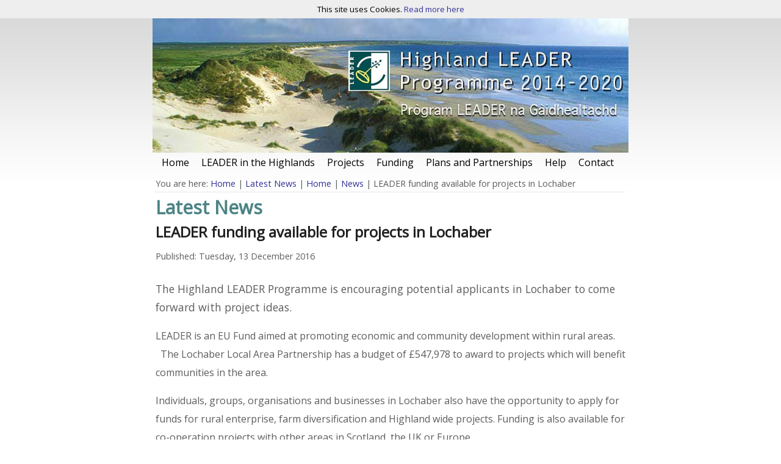

--- FILE ---
content_type: text/html; charset=UTF-8
request_url: https://www.highlandleader.com/news/article/16/leader_funding_available_for_projects_in_lochaber
body_size: 4009
content:
<!DOCTYPE html PUBLIC "-//W3C//DTD XHTML 1.0 Transitional//EN" "http://www.w3.org/TR/xhtml1/DTD/xhtml1-transitional.dtd">
<html xmlns="http://www.w3.org/1999/xhtml">
<head>
    <title>LEADER funding available for projects in Lochaber - Highland LEADER</title>
    <base href="https://www.highlandleader.com/" />
    <link rel="stylesheet" type="text/css" href="//www.highlandleader.com/site/styles/leader_style.css" media="screen" />
    <link rel="stylesheet" type="text/css" href="//www.highlandleader.com/site/styles/print.css" media="print" />
    <link rel="stylesheet" type="text/css" href="//www.highlandleader.com/site/styles/handheld.css" media="handheld" />

    <link rel="Shortcut Icon" type="image/x-icon" href="//www.highlandleader.com/site/favicon.ico" />
    <link rel="ToC" href="https://www.highlandleader.com/site/scripts/site_map.php" />
    <link rel="alternate" type="application/rss+xml" title="RSS" href="https://www.highlandleader.com/site/scripts/rss.php" />
    <script src="//www.highlandleader.com/site/javascript/swfobject.js"></script>


    <script src="https://ajax.googleapis.com/ajax/libs/jquery/3.2.1/jquery.min.js"></script>

<link href="https://fonts.googleapis.com/css?family=Open+Sans" rel="stylesheet"><!-- XHTML Template -->

	<meta name="SKYPE_TOOLBAR" content="SKYPE_TOOLBAR_PARSER_COMPATIBLE" />
	<!-- general metadata -->
	<meta http-equiv="content-type" content="text/html; charset=utf-8" />
	<meta http-equiv="content-language" content="en" />
	<meta name="robots" content="index,follow" />
	<meta name="revisit-after" content="2 days" />
	<meta name="Author-Template" content="Admin" />
	<meta name="Author" content="Highland LEADER" />
	<meta name="Publisher" content="Highland LEADER" />
	<meta name="Publisher-Email" content="wendy.anderson.planning@highland.gov.uk" />
	<meta name="Coverage" content="UK" />
	<!-- eGMS Metadata -->
	<meta name="eGMS.status" lang="en" content="V1.0 Public Consumption" />
	<meta name="eGMS.accessibility" scheme="WCAG" content="Double-A" />
<meta name="viewport" content="width=device-width, initial-scale=1" />

    <meta name="Keywords" content="news,  " />
    <meta name="Description" content="Highland LEADER News - LEADER funding available for projects in Lochaber - The Highland LEADER Programme is encouraging potential applicants in Lochaber to come forward with project ideas.  " />

    <!-- XHTML Template -->

	<meta http-equiv="content-language" content="en" />
	<!-- Dublin Core Metadata -->
	<meta name="DC.creator" lang="en" content="Wendy Anderson" />
	<meta name="DC.date.created" scheme="DCTERMS.W3CDTF" lang="en" content="2016-12-13" />
	<meta name="DC.date.modified" scheme="DCTERMS.W3CDTF" lang="en" content="2016-12-13" />
	<meta name="DC.description" lang="en" content="The Highland LEADER Programme is encouraging potential applicants in Lochaber to come forward with project ideas.  " />
	<meta name="DC.format" lang="en" scheme="DCTERMS.IMT" content="text/html" />
	<meta name="DC.identifier" scheme="DCTERMS.URI" content="https://www.highlandleader.com/leader/site/scripts/news_article.php?newsID=16" />
	<meta name="DC.language" scheme="DCTERMS.ISO639-1" content="en" />
	<meta name="DC.publisher" lang="en" content="Highland LEADER" />
	<meta name="DC.rights.copyright" lang="en" content="Copyright Highland LEADER" />
	<meta name="DC.title" lang="en" content="LEADER funding available for projects in Lochaber" />
	<meta name="DC.coverage" lang="en" content="UK" />
	<meta name="DC.subject" lang="en" content="News" />
</head>
<body id="news_page">
<div id="container">
	<div class="hidekey"><a href="#wrapper">Skip to content</a></div>

<div id="header">

	<div id="mast_wrapper">
		<div id="linksearch">
		
	<!-- access links and style switcher -->
	<p id="access_links">
		<a href="https://www.highlandleader.com/leader/site/scripts/news_article.php?switchstyle=textonly.css&amp;newsID=16">Text only</a> |
	
		<a href="https://www.highlandleader.com/site_map">Site Map</a>
	</p>
	<!-- END access links and style switcher -->
	
	<!-- Site search -->
	<div id="site_search">
        <form class="site-search form form--append" action="https://www.highlandleader.com/site_search/results/" method="get">
    <div class="form__control">
        <label class="form__label" for="search-site">Search this site</label>
        <input class="form__field" type="search" size="18" maxlength="40" name="q" placeholder="Search this site" id="search-site" value="">
        <input class="button button--primary" type="submit" value="Search">
    </div>
</form>	</div>
	<!-- END Site search -->
		</div>


		<div id="identityWrapper">
	<!-- Site logo -->
	<!-- END Site logo -->
	
	<h1><a href="https://www.highlandleader.com/site/index.php">Highland LEADER</a></h1>
	
	</div>
</div>

<!-- Primary Navigation -->
<div id="section_navigation">
	<ul>
		<li id="t1"><a href="https://www.highlandleader.com/"><span class="slink">Home</span></a></li>
		<li id="t2"><a href="info/5/what_is_leader"><span class="slink"> LEADER in the Highlands</span></a></li>
		<li id="t3"><a href="https://www.highlandleader.com/homepage/3/projects"><span class="slink">Projects</span></a></li>
		<li id="t4"><a href="https://www.highlandleader.com/homepage/4/funding"><span class="slink">Funding</span></a></li>
		<li id="t5"><a href="http://www.highland.gov.uk/leader/info/2/plans_and_partnerships"><span class="slink">Plans and Partnerships</span></a></li>
		<li id="t6"><a href="https://www.highlandleader.com/info/6/help"><span class="slink">Help</span></a></li>
		<li id="t7"><a href="https://www.highlandleader.com/homepage/7/contact_us"><span class="slink">Contact</span></a></li>
	</ul>
</div>

<div class="hidekey"><a href="#leftcolumn">Skip to navigation</a></div>
<!-- END Primary navigation -->
<br class="clear" />	
</div>
    <div id="wrapper" class="two-column">
        <div id="content"><!-- ### CONTENT ### -->
			
	<!-- breadcrumb nav -->
	<div id="bc">
		You are here: <a href="https://www.highlandleader.com">Home</a> | 
		<a href="https://www.highlandleader.com/news">Latest News</a> | 
			<a href="https://www.highlandleader.com/news/1/home">Home</a> |  
			<a href="https://www.highlandleader.com/news/28/news">News</a> |  
			LEADER funding available for projects in Lochaber	</div>
	<!-- ENDbreadcrumb nav -->
	
	<h2>Latest News</h2>
	<!-- news section -->
	<h3>LEADER funding available for projects in Lochaber</h3>
	<p class="newsdate">Published: Tuesday, 13 December 2016</p>
	<p class="first">The Highland LEADER Programme is encouraging potential applicants in Lochaber to come forward with project ideas.  </p>
	<div id="content_image">
		<div class="by_editor">
			<p>LEADER is an EU Fund aimed at
promoting economic and community development within rural areas. &nbsp;&nbsp;The Lochaber Local Area Partnership has a
budget of &pound;547,978 to award to projects which will benefit communities in the area. </p> 
 <p>Individuals, groups, organisations and
businesses in Lochaber also have the opportunity to apply for funds for rural
enterprise, farm diversification and Highland wide projects. Funding
is also available for co-operation projects with other areas in Scotland, the UK or Europe.</p> 
 <p>The Lochaber Local Area Partnership
recently made its first two approvals under the new programme.</p> 
 <p>Morvern
Community Development Company was awarded &pound;34,173 for the expansion of pontoon
facilities at Lochaline Harbour.&nbsp; Angus Robertson from Morven Community
Development Company said: “Lochaline Harbour currently offers 24 berths and shore
based facilities that include toilets, showers and a laundrette.&nbsp; LEADER funding will contribute towards
expanding the berthing facilities to accommodate another seven boats of 12
metres and over.&nbsp; The additional capacity
will significantly increase revenue for community development activities in the
Morvern area, particularly around Lochaline.&nbsp;
We look forward to welcoming more yachts to our beautiful marina.”</p> 
 <p>Caol Regeneration Company proposes to
establish a community-owned marina and public slipway adjacent to the southern
outlet of the Caledonian Canal. LEADER
funding of &pound;25,000 will contribute towards the development phase of the project. Donald Corbett, Chair of Caol Regeneration
Company said: “LEADER funding will support project management services to oversee the
development of the project. We hope that
the Marina itself will open in Spring 2019 if capital funding can be raised
successfully. The<strong><em> </em></strong>marina
will offer much-needed marine services such as slipway, moorings and related
services to visiting yachts and boats as well as local boat owners. Currently the
nearest similar marinas are in Inverness and Oban.”</p> 
 <p>John Fotheringham, Chair of the
Lochaber Local Area Partnership said: “The Local Area Partnership has developed
an Action Plan which outlines community development priorities for Lochaber. We are delighted to support these two projects
which contribute towards the delivery of the Plan. We would encourage potential applicants to
get in touch with project ideas. Grants
of between &pound;10,000 and &pound;50,000 are available with applicants able to apply for
up to 50% of project costs.”</p> 
 <p>For further
information about the Highland LEADER Programme please visit <a href="http://www.highlandleader.com/">www.highlandleader.com</a> or contact Martin Culbertson, the
LEADER Development Officer for Lochaber.&nbsp;
Martin will support and guide applicants, through the process of
applying for and managing a LEADER grant.&nbsp;
Martin can be contacted on 01397 707 209 or by emailing <a href="mailto:martin.culbertson@highland.gov.uk">martin.culbertson@highland.gov.uk</a> </p>		</div>
	</div>
			

	<div id="rss"><a href="https://www.highlandleader.com/rss/news" target="_blank"><img src="https://www.highlandleader.com/site/images/xml.gif" alt="" /> RSS version</a> | <a href="https://www.highlandleader.com/rss/about">What is RSS?</a></div>

	<!-- related information -->
	
<div id="related">
	<ul>
		<li class="relprint"><a href="javascript:window.print()" >Print this page</a></li>
	</ul>
</div>
	<!-- END related information -->
				
<!-- ### END CONTENT ### -->
<!-- ########## CAUTION! MAIN STRUCTURE ########## -->
<!-- ####################################### -->
		</div>
		</div>
		<!-- Left column -->
		<div id="navigation">
		<div id="leftcolumn">	

<div class="clear"></div>
</div>		<!-- END left column -->
		</div>
		<div id="extra">	
</div>
<br class="clear" />
		
		<!-- Footer -->
		<div class="clear"></div>
		<div id="footer">
			<p><a href="/news/article/16/leader_funding_available_for_projects_in_lochaber#header">Top of the page</a></p>
	
	<p id="footerLinks" class="footer_print"><a href="https://www.highlandleader.com/" title="Home">Home</a> | <a href="info/5/what_is_leader" title=" LEADER in the Highlands"> LEADER in the Highlands</a> | <a href="https://www.highlandleader.com/homepage/3/projects" title="Projects">Projects</a> | <a href="https://www.highlandleader.com/homepage/4/funding" title="Funding">Funding</a> | <a href="http://www.highland.gov.uk/leader/info/2/plans_and_partnerships" title="Plans and Partnerships">Plans and Partnerships</a> | <a href="https://www.highlandleader.com/info/6/help" title="Help">Help</a> | <a href="https://www.highlandleader.com/homepage/7/contact_us" title="Contact">Contact</a></p>

	<p>All content &copy; 2026   Highland LEADER | <a href="https://www.highlandleader.com/terms">Terms and Disclaimer</a></p>
		</div>
		<!-- END footer -->
	</div>

<!-- Global site tag (gtag.js) - Google Analytics --><script async src="https://www.googletagmanager.com/gtag/js?id=UA-1419908-5"></script><script>  window.dataLayer = window.dataLayer || [];  function gtag(){dataLayer.push(arguments);}  gtag('js', new Date());  gtag('config', 'UA-1419908-5');  /*Cookies alert*/$('<div style="display:block; width:100%; background-color:#eee;"><center><small>This site uses Cookies. <a href="./terms">Read more here</a></small></center></div>').insertBefore("#container");</script></body>
</html>


--- FILE ---
content_type: text/css
request_url: https://www.highlandleader.com/site/styles/leader_style.css
body_size: 1339
content:
/* Standard */
    @import url(seasons/cms.css);
    @import url(seasons/forms.css);
    
    /* Season Specific */
    @import url(seasons/structure/structure5.css);
    
    /* Custom styles *//* @version 1.0 */

body { background-image: url(../images/background_gradient_grey.gif); background-repeat: repeat-x; margin-top: 0px !important; font-family: "Open Sans", sans-serif !important; font-size: 1em; overflow-x: hidden; line-height: 1.9em !important; margin-left: 0px; margin-right: 0px; margin-bottom: 0px; }
a:link { background-color: transparent; color: #339; font-size: 1em; font-family: "Open Sans", sans-serif; }
a:visited { background-color: transparent; color: #339; font-size: 1em; font-family: "Open Sans", sans-serif; }
a:hover { background-color: transparent; color: #339; font-size: 1em; font-family: "Open Sans", sans-serif; }
a:active { background-color: transparent; color: #669; font-size: 1em; font-family: "Open Sans", sans-serif; }
.navheading a:active { color: #222; }
.widget_link a:active { color: #222; }
p.widget_p a:active { color: #222; }
#header h1 a:active { color: #222; }
hr { color: #0000004d; }
#section_navigation { background-position: left bottom; background-color: transparent; background-repeat: repeat-x; margin-top: 0px; margin-bottom: 0px; float: left; display: block; width: 100%; line-height: normal; }
#section_navigation ul { padding: 10px 10px 0 5px; margin: 0; margin-left: 0px; list-style: none; }
#section_navigation li { padding: 0; margin: 0; display: inline; }
#section_navigation a { background-position: left top; background-color: transparent; background-repeat: no-repeat; padding: 0; margin: 0; float: left; text-decoration: none; }
#section_navigation a span.slink { background-position: right top; background-color: transparent; background-repeat: no-repeat; color: #000; padding: 5px 10px; float: left; display: block; }
#section_navigation a:hover { background-position: 0% -42px; }
#section_navigation a:hover span.slink { background-position: 100% -42px; }
.logo { float: left; }
#linksearch { margin: 0px 0px 0 0px; float: right; text-align: right; display: none; }
#site_search { clear: right; display: none; text-align: right; }
#container { background-color: transparent; }
#content h2 { color: #004e50b3; font-size: 1.9em; font-family: "Open Sans", sans-serif !important; }
#content h3 { color: #222; font-size: 1.5em; }
#content { margin-top: 5px; font-size: 1em; border-top: none; border-right: none; border-bottom: none; border-left: none; font-family: "Open Sans", sans-serif !important; color: #5c5d5f; }
.navheading { background-position: left center; background-color: #878787; color: #222; padding: 2px 0 2px 5px; font-size: 1.1em; }
p.widget_p { background-position: left center; background-color: transparent; color: #222; padding: 0 0 0 0; margin: 0 0 0 0; font-size: 1em; }
#header h1 { color: #222; display: none; font-size: 1.9em; }
#header h1 a:visited #header h1 a:hover { color: #222; }
#footer { font-size: 1.1em; border-right: none; border-bottom: none; border-left: none; padding-bottom: 95px; padding-top: 20px; background-color: #d3d9c1; }
#linksearch a { background-color: transparent; color: #222; padding: 0px; font-size: 0.9em; display: none; }
.widget { margin: 5px 0 5px 5px; }
.widget li { margin: 0 0 0 0; list-style: none; }
#leftcolumn { margin-top: 4px; border-top: none; border-right: none; border-bottom: none; border-left: none; }
#extra { margin-top: 4px; }
#site_logo { margin: 5px; display: none; }
#mast_wrapper { height: 210px; }
#identityWrapper { padding: 0px; clear: left; }
#related { color: #ccc; border: 2px solid #ccc; display: none; }
.infobox { color: #ccc; border: 2px solid #ccc; }
.newsimage { color: #ccc; border: 2px solid #ccc; }
.cat_news img { color: #ccc; border: 2px solid #ccc; }
.newsbox img { color: #ccc; border: 2px solid #ccc; }
.rightcolumn img { color: #ccc; border: 2px solid #ccc; }
.leftcolumn img { color: #ccc; border: 2px solid #ccc; }
.contentimage { color: #ccc; border: 2px solid #ccc; }
.documentimage { color: #ccc; border: 2px solid #ccc; }
.locationmap { color: #ccc; border: 2px solid #ccc; }
.linkbox { background-position: bottom left; background-image: url(../images/rule.gif); background-repeat: repeat-x; }
.download_wrap { background-position: bottom left; background-image: url(../images/rule.gif); background-repeat: repeat-x; }
.infobox_h { background-position: bottom left; background-image: url(../images/rule.gif); background-repeat: repeat-x; }
#categories_in { background-position: bottom left; background-image: url(../images/rule.gif); background-repeat: repeat-x; }
.cate_wrap { background-position: bottom left; background-image: url(../images/rule.gif); background-repeat: repeat-x; }
.cat_news { background-position: bottom left; background-image: url(../images/rule.gif); background-repeat: repeat-x; }
.newsbox { background-position: bottom left; background-image: url(../images/rule.gif); background-repeat: repeat-x; }
.news_wrap { background-position: bottom left; background-image: url(../images/rule.gif); background-repeat: repeat-x; }
.col_wrap { background-position: bottom left; background-image: url(../images/rule.gif); background-repeat: repeat-x; }
.contact_h { background-position: bottom left; background-image: url(../images/rule.gif); background-repeat: repeat-x; }
address { background-position: bottom left; background-image: url(../images/rule.gif); background-repeat: repeat-x; }
#bc { background-position: bottom left; background-image: url(../images/rule.gif); background-repeat: repeat-x; }
.cate_wrap li { padding: 0; margin: 0 0 0 15px; list-style: url(../images/disc.gif); }
#categories_in li { padding: 0; margin: 0 0 0 15px; list-style: url(../images/disc.gif); }
.info_on li { padding: 0; margin: 0 0 0 15px; list-style: url(../images/disc.gif); }
.by_editor ul li { list-style: url(../images/disc.gif); }
.answer ul li { list-style: url(../images/disc.gif); }
.newsbox ul li { list-style: url(../images/disc.gif); }
#contentlist li { list-style: url(../images/disc.gif); }
#sitemap ul { background-position: 0px 9px; background-image: url(../images/bullet.gif); background-repeat: no-repeat; margin-left: 8px; }
.download_indent p { background-position: 0px 9px; background-image: url(../images/bullet.gif); background-repeat: no-repeat; }
.infobox p { background-position: 0px 4px; background-image: url(../images/bullet.gif); background-repeat: no-repeat; padding-top: 0; }
.cate_wrap p { background-position: 0px 8px; background-image: url(../images/bullet.gif); background-repeat: no-repeat; }
#header { background-position: left top; background-image: url(../images/LEADER_banner.jpg); background-repeat: no-repeat; }
#footerLinks { display: none; }
.widget_link a { background-position: left center; background-color: transparent; color: #222; padding: 0 0 0 0; font-size: 1em; }
.widget_link { background-color: transparent; color: #222; padding: 0 0 0 0; font-size: 1em; }
.button__primary { background-color: #004e50b3 !important; color: #FFF !important; padding: 5px; margin: auto; display: inline-block; font-weight: bolder; text-align: center; width: 40%; line-height: 3em; }
.button__primary:hover { background-color: #9db35b !important; text-decoration: none; }
blockquote { font-size: 1em; margin: 50px auto; padding: 1em 30px 1.2em 30px; line-height: 1.6; position: relative; background: #c2c8cc33; font-family: "Open Sans", sans-serif !important; }
.data-table th {width: 25%; text-align: left;}
.data-table td {width: 75%;}

--- FILE ---
content_type: text/css
request_url: https://www.highlandleader.com/site/styles/seasons/forms.css
body_size: 529
content:
/*
    FORMS
    feedback.php and email_friend.php
*/
.jform {margin:0; padding:0;}
.jform label { float:left; width:42%; text-align:right; padding-top:3px; font-size: 1.1em;}
.jform fieldset { border: 1px solid #ccc; padding:8px; margin:18px 0; clear:both;}
.jform legend {font-size: 1.2em;}	
form.jform div {clear:both; padding:0.7em 0 0 0;}
input.jform, textarea.jform { float:left; width: 55%; text-align:left; border:1px solid #333; padding:1px; margin-left: 5px; font-family: Verdana, Tahoma, Arial, Helvetica, Sans-Serif; font-size: 1.1em;}
.selectwidth {margin-left: 5px; border:1px solid #333; width:220px;}
.field {padding:0 1px;border: 1px solid #666;}
.form_line {border-bottom: 1px solid #ccc ; clear: both; margin:0; padding:0;}     
       
/* Main button type */   
.button, .rightbutton { background: #eee; border: 1px solid #666; color: #333; font-weight: bold; padding:0 1px;}
.button {margin: 0 5px;}
.rightbutton {margin: 0 5px; float: right;}
input:focus, textarea:focus {background-color: #ffc;}

.kind_warning {vertical-align: middle; height:35px; margin: 14px 0 10px 0; padding: 0px 0 0 45px; font-weight:bold; background:url(images/kind_warning.gif) 0px 0px no-repeat;}
.errorbox {margin: 14px 0 0 0; padding-left:60px; background:url(images/error.gif) 0px 0px no-repeat;} 
.errorbox h2, .kind_warning h2, .joberror h2 { font-size: 1.1em; margin:5px 0;  font-weight: bold;}
.errorbox p { padding-bottom:8px; margin:0; }

.star { color:#900; font-weight: normal;}

--- FILE ---
content_type: text/css
request_url: https://www.highlandleader.com/site/styles/seasons/structure/structure5.css
body_size: 95
content:
#container			{ margin: 0 auto; padding: 0 2px; width: 784px; }
body > #container	{ width: 780px; }

#header 			{ height: 1%; }
#container > #header{ height: auto; }

#navigation			{ float: left; margin-right: 2px; overflow: hidden; width: 388px; }
#extra				{ float: right; margin-left: 2px; overflow: hidden; width: 388px; }

#footer				{ clear: both; }

#content 			{ padding: 5px; width: 770px; }
#content-full		{ padding: 5px; width: 770px; }

--- FILE ---
content_type: text/css
request_url: https://www.highlandleader.com/site/styles/print.css
body_size: 4571
content:

body { font-size:74%; color: #000; margin:0; padding:0;}
body #frame {text-align:center; }
#content { text-align:left; }

/* generic text
---------------*/
html, body, div, a, p, ul, li, input, .myform { font-family:Verdana, Tahoma, Arial, Helvetica, Sans-Serif;}
h1, h2, h3, h4, h5, h6, .colheading, .cap, .category, .thumbtitle,  .date { font-weight:bold; margin:0; padding:0; }

.small { font-size: 0.9em; font-weight: normal; padding:3px 0 3px 0; margin:0;}
.bold { font-weight: bold; }
.first { font-weight: bold; font-size: 1.05em; color: #000;}
.slim { margin:0; padding:3px 0 3px 0; }
.orange { font-weight:bold;}
.underline { border-bottom:1px solid rgb(199,208,217);padding:0 0 10px 0;}
.hello { display:none; }
blockquote { margin-left:40px; font-size: 1.1em; font-style: italic; padding:5px;}

a:link, a:visited, a:hover, a:active { font-weight: bold; text-decoration:none; color:#000;}


/* headings
---------------*/

.hide_name {padding:0 0 10px 0; font-size: 2.6em; font-weight:bold;}

h1, .h_1, #council_name_print {padding:0; font-size: 2em; color:#000; padding-bottom:8px;} /* the page title heading, i.e, Contact us, Register */

h2, .h_2 { margin:8px 0 15px 0;padding:0;font-size: 1.7em; color: #000; }/* control centre  heading */

h3, .h_3 { font-size: 1.2em; font-weight: bold; color: #000; margin:4px 0 4px 0; }/* control centre sub heading */

h4 {margin:6px 0 6px 0;padding:0; font-size: 18px;color: #000;line-height:20px;} /* homepage feature headline */

h5 { font-size: 1.1em; font-weight: bold; color: #000; margin:6px 0 6px 0; } 


/* A WHOLE LOTTA STUFF THAT NEEDS HIDING
----------------------------------------*/
#access_strip, #azbar, #rightcolumn, #access_strip_inner, #leftcol, #rightcol, #tab_navigation, #logo, #signin, #randomimage, #council_name, #mastpic, #keyinfo, #inforow, #dropdownbox, #calendarcontainer, #calendarcontainerinfo, #navbox, .azbox_h, #azhome, .print_hide, .not_visited, #leftcolumn {display:none;}
#mast p {display: none;}

/* 
############################################
INNER STYLES FOR STRUCTURAL LAYOUT
############################################
*/


/* -----------------------------------------------------------------------------
Home page
------------------------------------------------------------------------------*/
    
        /* middle feature */
		.featurebox, .newsbox { margin: 0 2px; padding: 0 0 8px 0; clear: both;}
		.featurebox p {margin:0; padding: 0 0 3px 0;}
		.featurebox img { border: 1px solid #c99; width: 70px; width: 70px; padding:1px; background: #fff; margin: 3px 10px 3px 10px; }
		
		/* two columns within a middle feature */
		
		.box_leftcolumn {
			width:212px; float:left; padding:0; margin:0;}
		.box_rightcolumn {
			width:212px; float:right; padding:0; margin:0;}
			


/* Breadcrumb navigation */

		#bc {
			font-size: 0.9em;
			color: #333;
			padding:1px 0 6px 0;
			margin:0;
		}

/* -----------------------------------------------------------------------------
../images
------------------------------------------------------------------------------*/
.documentimage  { border: 1px solid #333;  margin:2px 0 10px 10px; float: right;}
.contentimage {float:right; margin: 0 0 3px 10px; }

    
/* -----------------------------------------------------------------------------
Information columns
------------------------------------------------------------------------------*/

        #categorywrap {
			 margin: 0; padding: 0 0 16px 0;}
			 
        #categorywrap ul {list-style: none; margin: 0; padding: 0  0 0 5px;}
        #categorywrap li { padding: 2px 0 2px  8px; margin:0; }
		
		.info_wrap {
			 margin: 0 0 5px 0; padding: 5px 0 10px 0;  }
		
		.info_left {
			width:48%; float:left; padding:0; margin:0;}
			
		.info_right {
			width:48%; float:right; padding:0; margin:0;}
			
		.extra_info {
			  margin: 0; padding:0 0 10px 0;}
			
		.info_wrap ul, .extra_info ul {list-style: none; margin: 0; padding-left:5px;}
		.info_wrap li, .extra_info li {list-style: none; padding: 2px 0 2px  8px; margin:0; }
		
        .extra_info_h {font-size: 1.2em; margin:0 0 8px 0; color: #333; font-weight: normal;}
		 
        .docspace {margin: 0 0 14px 0;}
		
		.info_wrap a, #categorywrap a, .extra_info a {font-weight: normal;}

/* Further information */
		
		.furtherinfo { border:1px solid #9cf; border-top: none; padding: 0 8px 5px 8px; margin:0; overflow:hidden;}
		.furtherinfo_h {margin-top:12px; padding:2px 5px; text-align: left; background:#369 ; display: block; color: #fff; font-weight: bold; font-size: 1.1em;}
		.furtherinfo p {margin:0; padding: 6px 0 0 0;}



/* -----------------------------------------------------------------------------
News
------------------------------------------------------------------------------*/
        
        .newsbox p {font-size: 1.1em; margin:0; padding: 0 0 3px 0;}
		.newsbox img { float: left; border: 1px solid #c99; width: 100px; width: 100px; padding:1px; background: #fff; margin: 3px 10px 3px 0; }
		.newsdate { font-size: 0.9em; margin: 0; padding: 2px 0 8px 0; }
		
		.category a { font-weight: bold; color: #333; }
		
		.news_leftcolumn {
			width:49%; float:left; padding-top:5px; margin:0;}
		.news_rightcolumn {
			width:49%; float:right; padding-top:5px; margin:0;}
			
		.news_leftcolumn img, .news_rightcolumn img, .news_column img {
            float: left; border: 1px solid #c99; width: 70px; height: 70px; padding:1px; background: #fff; margin: 3px 10px 3px 0;
        }

		
		.newsimage { float: right; border: 1px solid #999; background: #fff; margin: 5px 0 5px 8px; width: 120px;}
		
        .news_column {
			 float:left; padding-top:5px; margin-right:16px;  }
		
		#rss {padding:16px 0;margin:0; color: #333;}
		#rss img {border:none; padding:0 5px 0 0; margin:0;float: left;}
		
        #poll {
        margin:0 2px; background: #fff; padding: 4px; border-bottom: 1px solid #c99; 
        }
        
         #poll div { padding: 0 0 4px 0;}
        .poll_question { font-size: 1.1em; padding-bottom: 4px; }
        
        .poll_question { font-size: 1.1em; padding-bottom: 4px; }
        .poll_q { font-weight: normal; font-size: 1.5em; color: #333; margin:0; padding: 6px 0;}
        .poll_answer { font-weight: normal; font-size: 1.1em; margin:0; padding: 6px 0 ; 	}
        .divider {
            padding: 0 0 7px 25px;
            margin:0 0 5px 0;
        }
		
/* -----------------------------------------------------------------------------
A-Z of services
------------------------------------------------------------------------------*/

		
		/* AZ Services */
		
		#az_index {
			font-size:1.7em; text-align: left;   margin: 12px 0; word-spacing: 0.3em;
		}
		
		#az_footer { font-size:1.2em; margin-top: 12px; text-align: center;}
		
		.aznone {color:#ccc; word-spacing: 0.3em; font-weight: normal;}
		
		.azfirst { font-size: 1.1em; margin:0; padding: 14px 0 0 0;}
		
		#bigletter {
			float:left; font-size:56px; width: 56px; color:#369; font-weight:bold; padding-right:15px; margin:0; }
			
		#contentlist {padding:0; font-size: 1.1em;}
		#contentlist  li {list-style: none; margin-left: 20px; padding: 3px 0 3px 10px;}
		
		.pid { color: #666; font-style: italic; font-size: 0.9em;}
		
/* Links */

		.linkbox { margin:4px 0 7px 30px; padding:0 0 12px 0; display: block;}
		
/* Top ten list */

        .topten li { font-weight: normal; list-style: decimal; padding:0; line-height: 1.5em;}
        .topten img { width: 11px; }

/* Downloads */

        .download_wrap {margin: 0 0 10px 0; padding: 0 0 10px 15px;}
        .download_indent {margin:0; padding: 5px 0 1px 25px;}
        
        .download_indent p { padding: 2px 0 2px  8px;margin:0;}
        .download_indent img {border: none; width: 12px;}

/*FAQ styles
----------------*/

        .faq {padding-bottom:12px; margin:0;  }
        
        .question {margin:0 0 0 15px; padding: 5px 0;}
        .answer {margin:0 0 0 30px; padding: 10px 0;}
        
        .faq_q { font-weight: bold; font-size: 1.1em;  color: #333; }
        .faq_a { font-weight: bold; color: #369; }

/*Top Ten - Frequently requested etc */

        .topten li { font-weight: normal; list-style: decimal; padding:0; line-height: 1.5em;}           		

/* Councillors */
		.councillor_wrap {
			 margin: 0; padding: 10px 0 5px 0;  width: 100%; float: left;}
			 
		.other_councillor_wrap {
			  margin: 0; padding: 8px 0 5px 0;  width: 100%; float: left;}	 
		
		.h_councillor {font-size: 1.3em; margin:0; padding: 3px 0;}
		
		.nolist li {padding: 3px 0; font-size: 1.1em;}

		.councillor_image {float:right; margin: 10px 0 3px 12px; background:#fff; padding:1px; border:1px solid #c99;}
		
		.cllrthumb {float:left; margin: 4px 12px 5px 0;  border: 1px solid #c99; padding:1px; width: 55px }

/* Site Map */
		#sitemap {font-size: 1em; color: #369;}

		#sitemap ul {margin:0; padding: 0 0 0 10px; list-style: none; margin:3px 0 1px 10px; padding:0; }
		#sitemap li {padding: 3px 0 3px 12px;line-height:1.6em;}
		
		.map_h { font-weight: bold; color: #333; }

/* User home */

.remove  { color: #c00; }
.complete  { color: #36c; }


/* Footer */
    #footerinner img {
        border: none;
    }

/* Contact feedback form, register etc*/	
		.jform {
			margin:0;padding:0;
		}
			
		form.jform div {
			clear:both; padding:0.7em 0 0 0;
		}
			
		.jform label {
			float:left; width:42%; text-align:right; padding-top:3px; font-size: 1.1em;
		}
		
		input.jform, textarea.jform { 
			float:left; width: 55%; text-align:left; border:1px solid #333; padding:1px; margin-left: 5px; font-family: Verdana, Tahoma, Arial, Helvetica, Sans-Serif; font-size: 1.1em;
		}
		
		.selectwidth {
            margin-left: 5px; border:1px solid #333; width: auto !important; max-width:230px;
		}
		
		fieldset { border: 1px solid #c99; padding:8px; margin:18px 0; clear:both; }
		legend { font-size: 1.2em; color:#333; }


		.jform_multipleinput_label {
			float:left; width:42%; text-align:right; padding-top:3px;  font-size: 1.1em;
		}
		.jform_multipleinput {
			float:left; width: auto !important; text-align:right !important; margin-left: 8px;
		}
		
		.jform_dob {
			font-size: 0.9em;
		}
		
		.dataprotection_input {
			float:left; width: 100% !important; text-align:left !important; margin-left: 2px;
		}
		
		form { margin:0;padding:0; }
		
		.field { padding:1px; border: 1px solid #333; }
		
        .datemyform {border:1px solid #333; padding:1px;}

/*form error box*/

		.errorbox {
			vertical-align: middle; height:50px; margin: 14px 0 0 0; padding-left:60px;  color:#333;
			font-weight:bold;font-size:1.1em; 
		} 
		
		.errorbox p {
			padding-top: 11px; margin:0;
		}
		
		.star, .error {
			color:#900; font-weight:bold; font-size:1.1em;
		}
		
/* xForm progress */
        
		#progressbar { 
			background: #eee; 
			border:1px solid #333;
			height:10px; width:100%; 
			margin:10px 0 6px 0; padding:0;text-align:left;
			width:50%;
		} 
		#progressbar img { 
			height:10px; margin:0; padding:0;
		}
		
		.help { color: #006; font-size:0.9em; padding:0 2px 0 2px; }
		.p { margin:0; padding:15px 0 15px 0; }
		
		blockquote input, blockquote textarea {border: 1px solid #333;}
		
.user_forms { font-size: 1.1em; width: 80%;}
.user_forms td {padding:3px; width: 50%; border: 1px solid #ccc; margin:1px;}
.colthree {  padding:2px; width: 50%;}

        /* search index */
        #checks {text-align: left; line-height:2em;}
        #checks input {display:inline;margin: 0 10px 0 2px; }
        
        #keyword { margin:0; padding: 0; float: left; }
        #keyword label {float:left; width:58%; text-align:right; }
        input#keyword, select#keyword {float:right; width:50%; text-align:left; border:1px solid #333;padding:2px;}
        select#keyword {padding:0; }
        
        .searchfield { float: right; width: 40%; margin-left: 5px; border:1px solid #333; }
        
        .marketing_question {margin:10px 10px 10px 0; padding:0 12px 0 0;}
        
        .checkboxes {line-height:2.5em; display: inline; clear:both; border-bottom:1px solid #ccc; padding-bottom:5px; margin:5px;}
        
        /*advanced search
        -----------------------*/
            #searchcheck {float: left; display: inline; margin:0 0 12px 0;}
            #searchcheck  label {width:130px; text-align: left; display: inline; }
            
            .adv_checks {  margin:3px 5px 0 0; padding: 3px 5px 3px 0;border-bottom:1px solid #ccc;clear: none;}
        
        /* Search results */

		.result {padding: 0 0 8px 0;}
		.relevance {color:#333; font-size: 0.94em; margin:0; padding:0 0 2px 0;}
		.search_highlight { font-weight: bold; color: #333; }
		
/* Planning application table */
		.planningtable {width:100%; border:1px solid #c99; padding:4px;margin:10px 0;}
		.planningtable th {text-align:left; font-weight:bold; font-size: 1.1em;color: #333;}
		.planningtable td {padding:4px 0 4px 0;margin:4px 0 4px 0; vertical-align:top;border-top:1px solid #ccc;}
		.planningtable tfoot {font-size:0.9em; text-align:right; padding-top:10px;}
		.firstcol {width:115px;}
		
		.planning div {padding: 5px 0; font-size: 1.1em;}
		.planning_week_list {border-bottom:1px solid #ccc; padding: 10px 0; margin:  0;}
		.planning_week_list  form {margin-top: 5px;}
		
		.orange {color: #c60;}

/* -----------------------------------------------------------------------------
FORMS, BUTTONS AND MORE FORMS
--------------------------------------------------------------------------------
*/
		form { margin:0;padding:0;  }
		
		.field { padding:1px; border: 1px solid #333; }

.button {
			text-align: center; margin: 0 5px; background: #eee; border: 1px solid #666; font-size: 1.2em; color: #333; font-weight: bold;
		}
		
.rightbutton {
			text-align: center; margin: 0 5px; background: #eee; border: 1px solid #666; font-size: 1.2em; color: #333; font-weight: bold; float: right;
		}
		
.signbutton {
			text-align: center; margin-left: 10px; background: #eee; border: 1px solid #603; font-size: 1em; color: #333; font-weight: bold;
		}
		
.event_button {
			float: left; text-align: center; margin: 10px 5px 10px 0; background: #eee; border: 1px solid #666; font-size: 1.2em; color: #333; font-weight: bold;
		}
		
.planning_rightbutton { 
			clear: both; text-align: center; margin: 12px 0 0 0; background: #eee; border: 1px solid #666; font-size: 1.2em; color: #333; font-weight: bold; float: right;
		}

/* This styles controls the job application  scripts */
/***************************************/

.jobs_display {border-bottom: 1px solid #ccc; margin: 6px 0; padding: 4px 0 6px 0;}

         #jobs_centre {width: 548px; padding:8px 0; margin-left: 90px;}

		.jobs_centre {width: 552px; padding:8px 0; margin-left: 90px;}

		.jobs_display ul {margin:0; padding: 0 0 0 20px; margin:3px 0 5px 30px; padding:0;}
		.jobs_display li {font-size: 1.1em; padding: 4px 0; }
		.jobs_display p {font-size: 0.9em;margin:0; padding: 2px 0;}
		
		input.jobs_form, textarea.jobs_form {float:right; width: 330px; text-align:left; padding:1px; border: 1px solid #333; font-size:1em;}
		
		select.jobs_form {border:1px solid #333; padding:0px;font-size:1em;float:left; margin-left:7px;}
		.field { padding:1px; border: 1px solid #333; }
		.planning_field { padding:1px; border: 1px solid #333; margin-left: 5px;}
		
		.jobs_txtarea_wrap { background:  #eee; padding:0 12px 5px 12px; margin:0; width: 100%; text-align:center;}
		.jobs_txtarea {width: 510px; text-align:left; padding:2px; border: 1px solid #333; background: #fff; margin:0;}
		.jobs_txtarea_wrap label { margin: 0 0 5px 18px; padding:0; text-align:left !important; }
		
		.jobs_date {border:1px solid #330; padding:1px; margin-left: 1px;}
		
		.jobs_form, .jobs_txtarea, .jobs_form textarea { font-size: 1.1em;margin:0; padding:0; font-family: Verdana, Tahoma, Arial, Helvetica, Sans-Serif; }
		
		.jobs_form select { border: 1px solid #333; background: #fff; margin: 1px 0 4px 11px; width: 330px;}
		
		.jobs_form label {float:left; width:206px; text-align:right; padding:0.3em 0 0 0;}

		form.jobs_form div {padding:0.8em 0 0 0;}
		
				.multipleinput_label {float:left; width:206px; text-align:right; padding: 0.3em 0 0 0; }
				.multipleinput {float:left; width: auto !important; text-align:right !important; margin-left: 8px; }
				
				.datejform {border:1px solid #330; padding:1px; font-size:1em;}

		
/* Step / Progress box */

		.stepbox {background: #eee; border:1px solid #369; padding:6px; margin: 6px 0 10px 0;}

		.stepbox p {text-align: justify; font-size:1.1em; font-weight: bold; margin:0; padding:12px 30px 12px 30px; color: #333;}

		.stepbox_column {width: 345px; margin:0; padding:0; float: left; }

		.stepbox ul { list-style-type: none; margin:0; padding-left: 6px; }
		.stepbox li {margin:0; padding: 6px 0 6px 18px;  font-weight: bold;}
		
		.check_home { color: #036;}
		.check_tick { color: #036;}
		.check_arrow { color: #036;}
		.check_dash { color: #369;}

		
		
/* Save for later box */
		
		.laterbox {
			text-align: left;border: 1px solid #369; background: #eee; padding:6px; margin: 12px 0 10px 0;
		}
		
		.h_laterbox {
			margin:0; padding: 0 0 3px 0; font-size: 1.2em;  font-weight:bold; color:#333;
		}
		
		.laterbox p {
			margin:0; padding: 0;
		}
		
		.laterbox div {
			padding-top: 4px;
		}
		
		.laterbox form {
			margin:0; padding:0;
		}
		
		
.check_column_wrap {clear:both; width:100%; padding: 0 0 22px 0; margin: 0; border-bottom: 1px solid #ccc; }

.check_column_wrap label { float: left; width: auto; margin-left: 20px; padding-top: 12px; white-space: nowrap;}
				
.ref_column { width:272px; float:left; margin:0; padding:0; }
		.ref_column  p {margin:0; padding: 5px 0 0 0;}

.highlight {font-weight: bold; color: #603;}
.gray {color: #666;}
.jobs_heading {border-bottom: 1px solid #ccc; font-size:1.4em;margin:0;padding:10px 0 4px 0; font-weight:bold; color:#333;}
.jobs_subheader {font-size: 1.2em; font-weight: bold; color: #333; margin:0; padding: 6px 0 2px 0;} 
.top_rule {border-top: 1px solid #ccc; margin: 12px 0; padding: 12px 0; }
.form_line {border-bottom: 1px solid #ccc ; clear: both; margin:0; padding:0;}
.jobs_first  {font-size: 1.1em; margin:0; padding: 12px 0 22px 0;}

/* Jobs Buttons */

	.center {
		text-align: center; margin: 20px 0; padding: 10px 0; clear: both;
	}
	.right {
		text-align: right; margin:0; padding: 18px 0 28px 0;
	}

	.proceed_button {
		padding:0 3px; margin:0; color:#fff; font-size: 1.2em; font-weight:bold; border:1px solid #330; background-color:#369;
	}
	.later_button {
		float: right; padding:0 3px; margin:0; color:#000; font-size: 1.1em; font-weight:bold; border:1px solid #333; background-color:#ccc;
	}
	.submit_button {
		padding:0 5px; margin:0; color:#fff; font-size: 1.3em; font-weight:bold; border:1px solid #036; background-color:#369;
	}





/*
########## Elements for hiding from main site #########
*/

   #hide, .hide, .hidekey { display: none; }


